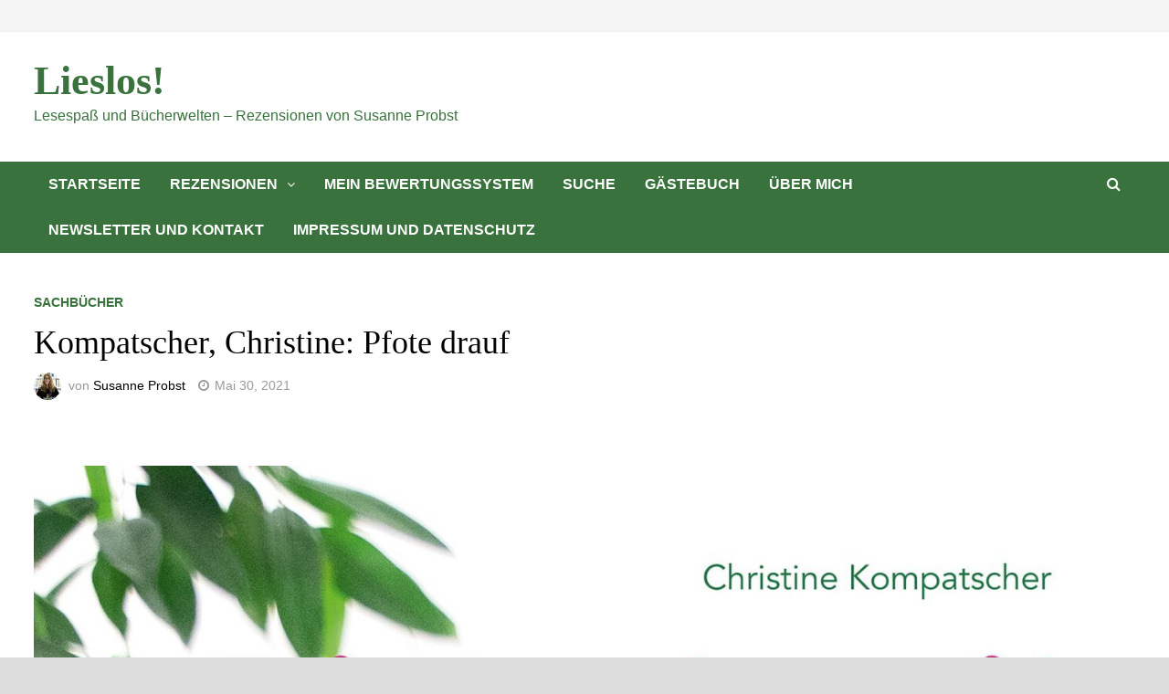

--- FILE ---
content_type: text/html; charset=UTF-8
request_url: https://lieslos.blog/sachbuecher/kompatscher-christine-pfote-drauf/
body_size: 49478
content:
<!doctype html>
<html lang="de">
<head>
<meta name="google-site-verification" content="QXQ4CnkeWWgfpBsa6SSSDuFw7IbFAvcOjYLG7rQYSmk" />
	<meta charset="UTF-8">
	<meta name="viewport" content="width=device-width, initial-scale=1">
	<link rel="profile" href="https://gmpg.org/xfn/11">

	<title>Kompatscher, Christine: Pfote drauf &#8211; Lieslos!</title>
<link rel='dns-prefetch' href='//s.w.org' />
<link rel="alternate" type="application/rss+xml" title="Lieslos! &raquo; Feed" href="https://lieslos.blog/feed/" />
<link rel="alternate" type="application/rss+xml" title="Lieslos! &raquo; Kommentar-Feed" href="https://lieslos.blog/comments/feed/" />
<link rel="alternate" type="application/rss+xml" title="Lieslos! &raquo; Kompatscher, Christine: Pfote drauf-Kommentar-Feed" href="https://lieslos.blog/sachbuecher/kompatscher-christine-pfote-drauf/feed/" />
		<script type="text/javascript">
			window._wpemojiSettings = {"baseUrl":"https:\/\/s.w.org\/images\/core\/emoji\/12.0.0-1\/72x72\/","ext":".png","svgUrl":"https:\/\/s.w.org\/images\/core\/emoji\/12.0.0-1\/svg\/","svgExt":".svg","source":{"concatemoji":"https:\/\/lieslos.blog\/wp-includes\/js\/wp-emoji-release.min.js?ver=5.4.18"}};
			/*! This file is auto-generated */
			!function(e,a,t){var n,r,o,i=a.createElement("canvas"),p=i.getContext&&i.getContext("2d");function s(e,t){var a=String.fromCharCode;p.clearRect(0,0,i.width,i.height),p.fillText(a.apply(this,e),0,0);e=i.toDataURL();return p.clearRect(0,0,i.width,i.height),p.fillText(a.apply(this,t),0,0),e===i.toDataURL()}function c(e){var t=a.createElement("script");t.src=e,t.defer=t.type="text/javascript",a.getElementsByTagName("head")[0].appendChild(t)}for(o=Array("flag","emoji"),t.supports={everything:!0,everythingExceptFlag:!0},r=0;r<o.length;r++)t.supports[o[r]]=function(e){if(!p||!p.fillText)return!1;switch(p.textBaseline="top",p.font="600 32px Arial",e){case"flag":return s([127987,65039,8205,9895,65039],[127987,65039,8203,9895,65039])?!1:!s([55356,56826,55356,56819],[55356,56826,8203,55356,56819])&&!s([55356,57332,56128,56423,56128,56418,56128,56421,56128,56430,56128,56423,56128,56447],[55356,57332,8203,56128,56423,8203,56128,56418,8203,56128,56421,8203,56128,56430,8203,56128,56423,8203,56128,56447]);case"emoji":return!s([55357,56424,55356,57342,8205,55358,56605,8205,55357,56424,55356,57340],[55357,56424,55356,57342,8203,55358,56605,8203,55357,56424,55356,57340])}return!1}(o[r]),t.supports.everything=t.supports.everything&&t.supports[o[r]],"flag"!==o[r]&&(t.supports.everythingExceptFlag=t.supports.everythingExceptFlag&&t.supports[o[r]]);t.supports.everythingExceptFlag=t.supports.everythingExceptFlag&&!t.supports.flag,t.DOMReady=!1,t.readyCallback=function(){t.DOMReady=!0},t.supports.everything||(n=function(){t.readyCallback()},a.addEventListener?(a.addEventListener("DOMContentLoaded",n,!1),e.addEventListener("load",n,!1)):(e.attachEvent("onload",n),a.attachEvent("onreadystatechange",function(){"complete"===a.readyState&&t.readyCallback()})),(n=t.source||{}).concatemoji?c(n.concatemoji):n.wpemoji&&n.twemoji&&(c(n.twemoji),c(n.wpemoji)))}(window,document,window._wpemojiSettings);
		</script>
		<style type="text/css">
img.wp-smiley,
img.emoji {
	display: inline !important;
	border: none !important;
	box-shadow: none !important;
	height: 1em !important;
	width: 1em !important;
	margin: 0 .07em !important;
	vertical-align: -0.1em !important;
	background: none !important;
	padding: 0 !important;
}
</style>
	<link rel='stylesheet' id='wp-block-library-css'  href='https://lieslos.blog/wp-includes/css/dist/block-library/style.min.css?ver=5.4.18' type='text/css' media='all' />
<link rel='stylesheet' id='wp-block-library-theme-css'  href='https://lieslos.blog/wp-includes/css/dist/block-library/theme.min.css?ver=5.4.18' type='text/css' media='all' />
<link rel='stylesheet' id='ivory-search-styles-css'  href='https://lieslos.blog/wp-content/plugins/add-search-to-menu/public/css/ivory-search.min.css?ver=4.5.3' type='text/css' media='all' />
<link rel='stylesheet' id='contact-form-7-css'  href='https://lieslos.blog/wp-content/plugins/contact-form-7/includes/css/styles.css?ver=5.2' type='text/css' media='all' />
<link rel='stylesheet' id='dpt-style-css'  href='https://lieslos.blog/wp-content/plugins/display-post-types/frontend/css/style.css?ver=1.6.0' type='text/css' media='all' />
<link rel='stylesheet' id='a3-pvc-style-css'  href='https://lieslos.blog/wp-content/plugins/page-views-count/assets/css/style.min.css?ver=2.4.3' type='text/css' media='all' />
<link rel='stylesheet' id='ultimate-post-list-public-style-css'  href='https://lieslos.blog/wp-content/plugins/ultimate-post-list/public/css/ultimate-post-list-public.css?ver=5.1.2' type='text/css' media='all' />
<link rel='stylesheet' id='font-awesome-css'  href='https://lieslos.blog/wp-content/themes/bam/assets/css/font-awesome.min.css?ver=4.7.0' type='text/css' media='all' />
<link rel='stylesheet' id='bam-style-css'  href='https://lieslos.blog/wp-content/themes/bam/style.css?ver=5.4.18' type='text/css' media='all' />
<link rel='stylesheet' id='newsletter-css'  href='https://lieslos.blog/wp-content/plugins/newsletter/style.css?ver=6.8.5' type='text/css' media='all' />
<link rel='stylesheet' id='a3pvc-css'  href='//lieslos.blog/wp-content/uploads/sass/pvc.min.css?ver=1597445106' type='text/css' media='all' />
<script type='text/javascript' src='https://lieslos.blog/wp-includes/js/jquery/jquery.js?ver=1.12.4-wp'></script>
<script type='text/javascript' src='https://lieslos.blog/wp-includes/js/jquery/jquery-migrate.min.js?ver=1.4.1'></script>
<script type='text/javascript'>
/* <![CDATA[ */
var upl_vars = {"upl_nonce":"4f320167b8","ajaxurl":"https:\/\/lieslos.blog\/wp-admin\/admin-ajax.php"};
/* ]]> */
</script>
<script type='text/javascript' src='https://lieslos.blog/wp-content/plugins/ultimate-post-list/public/js/ultimate-post-list-public.js?ver=5.1.2'></script>
<link rel='https://api.w.org/' href='https://lieslos.blog/wp-json/' />
<link rel="EditURI" type="application/rsd+xml" title="RSD" href="https://lieslos.blog/xmlrpc.php?rsd" />
<link rel="wlwmanifest" type="application/wlwmanifest+xml" href="https://lieslos.blog/wp-includes/wlwmanifest.xml" /> 
<link rel='prev' title='Estève, Julie: Ich, Antoine' href='https://lieslos.blog/romane/esteve-julie-ich-antoine/' />
<link rel='next' title='Buck, Vera: Der Algorithmus der Menschlichkeit' href='https://lieslos.blog/romane/buck-vera-der-algorithmus-der-menschlichkeit/' />
<meta name="generator" content="WordPress 5.4.18" />
<link rel="canonical" href="https://lieslos.blog/sachbuecher/kompatscher-christine-pfote-drauf/" />
<link rel='shortlink' href='https://lieslos.blog/?p=1543' />
<link rel="alternate" type="application/json+oembed" href="https://lieslos.blog/wp-json/oembed/1.0/embed?url=https%3A%2F%2Flieslos.blog%2Fsachbuecher%2Fkompatscher-christine-pfote-drauf%2F" />
<link rel="alternate" type="text/xml+oembed" href="https://lieslos.blog/wp-json/oembed/1.0/embed?url=https%3A%2F%2Flieslos.blog%2Fsachbuecher%2Fkompatscher-christine-pfote-drauf%2F&#038;format=xml" />
		<style type="text/css">
				</style>
		
		<style type="text/css" id="theme-custom-css">
			/* Color CSS */
                
                    blockquote {
                        border-left: 4px solid #39723c;
                    }

                    button,
                    input[type="button"],
                    input[type="reset"],
                    input[type="submit"] {
                        background: #39723c;
                    }

                    .bam-readmore {
                        background: #39723c;
                    }

                    .site-title a, .site-description {
                        color: #39723c;
                    }

                    .site-header.default-style .main-navigation ul li a:hover {
                        color: #39723c;
                    }

                    .site-header.default-style .main-navigation ul ul li a:hover {
                        background: #39723c;
                    }

                    .site-header.default-style .main-navigation .current_page_item > a,
                    .site-header.default-style .main-navigation .current-menu-item > a,
                    .site-header.default-style .main-navigation .current_page_ancestor > a,
                    .site-header.default-style .main-navigation .current-menu-ancestor > a {
                        color: #39723c;
                    }

                    .site-header.horizontal-style .main-navigation ul li a:hover {
                        color: #39723c;
                    }

                    .site-header.horizontal-style .main-navigation ul ul li a:hover {
                        background: #39723c;
                    }

                    .site-header.horizontal-style .main-navigation .current_page_item > a,
                    .site-header.horizontal-style .main-navigation .current-menu-item > a,
                    .site-header.horizontal-style .main-navigation .current_page_ancestor > a,
                    .site-header.horizontal-style .main-navigation .current-menu-ancestor > a {
                        color: #39723c;
                    }

                    .posts-navigation .nav-previous a:hover,
                    .posts-navigation .nav-next a:hover {
                        color: #39723c;
                    }

                    .post-navigation .nav-previous .post-title:hover,
                    .post-navigation .nav-next .post-title:hover {
                        color: #39723c;
                    }

                    .pagination .page-numbers.current {
                        background: #39723c;
                        border: 1px solid #39723c;
                        color: #ffffff;
                    }
                      
                    .pagination a.page-numbers:hover {
                        background: #39723c;
                        border: 1px solid #39723c;
                    }

                    .widget a:hover,
                    .widget ul li a:hover {
                        color: #39723c;
                    }

                    li.bm-tab.ui-state-active a {
                        border-bottom: 1px solid #39723c;
                    }

                    .footer-widget-area .widget a:hover {
                        color: #39723c;
                    }

                    .bms-title a:hover {
                        color: #39723c;
                    }

                    .bam-entry .entry-title a:hover {
                        color: #39723c;
                    }

                    .related-post-meta a:hover,
                    .entry-meta a:hover {
                        color: #39723c;
                    }

                    .related-post-meta .byline a:hover,
                    .entry-meta .byline a:hover {
                        color: #39723c;
                    }

                    .cat-links a {
                        color: #39723c;
                    }

                    .tags-links a:hover {
                        background: #39723c;
                    }

                    .related-post-title a:hover {
                        color: #39723c;
                    }

                    .author-posts-link:hover {
                        color: #39723c;
                    }

                    .comment-author a {
                        color: #39723c;
                    }

                    .comment-metadata a:hover,
                    .comment-metadata a:focus,
                    .pingback .comment-edit-link:hover,
                    .pingback .comment-edit-link:focus {
                        color: #39723c;
                    }

                    .comment-reply-link:hover,
                    .comment-reply-link:focus {
                        background: #39723c;
                    }

                    .comment-notes a:hover,
                    .comment-awaiting-moderation a:hover,
                    .logged-in-as a:hover,
                    .form-allowed-tags a:hover {
                        color: #39723c;
                    }

                    .required {
                        color: #39723c;
                    }

                    .comment-reply-title small a:before {
                        color: #39723c;
                    }

                    .wp-block-quote {
                        border-left: 4px solid #39723c;
                    }

                    .wp-block-quote[style*="text-align:right"], .wp-block-quote[style*="text-align: right"] {
                        border-right: 4px solid #39723c;
                    }

                    .site-info a:hover {
                        color: #39723c;
                    }

                    #bam-tags a, .widget_tag_cloud .tagcloud a {
                        background: #39723c;
                    }

                
                    .site-title a, .site-description,
                    .site-header.horizontal-style .site-description {
                        color: #39723c;
                    }
                
                    .page-content a,
                    .entry-content a {
                        color: #8c0138;
                    }
                
                    .page-content a:hover,
                    .entry-content a:hover {
                        color: #39723c;
                    }
                
                    button,
                    input[type="button"],
                    input[type="reset"],
                    input[type="submit"],
                    .bam-readmore {
                        background: #8c0138;
                    }
                
                    button:hover,
                    input[type="button"]:hover,
                    input[type="reset"]:hover,
                    input[type="submit"]:hover,
                    .bam-readmore:hover {
                        background: #39723c;
                    }
                
                    body.boxed-layout.custom-background,
                    body.boxed-layout {
                        background-color: #dddddd;
                    }
                
                    body.boxed-layout.custom-background.separate-containers,
                    body.boxed-layout.separate-containers {
                        background-color: #dddddd;
                    }
                
                    body.wide-layout.custom-background.separate-containers,
                    body.wide-layout.separate-containers {
                        background-color: #eeeeee;
                    }
                
                    .related-post-meta .byline a:hover, 
                    .entry-meta .byline a:hover,
                    .related-post-meta a:hover, 
                    .entry-meta a:hover {
                        color: #8c0138;
                    }
                /* Header CSS */
                        .site-header.default-style .main-navigation { background: #39723c; }
                    
                        .site-header.default-style .main-navigation ul li a:hover { color: #000000; }
                        .site-header.default-style .main-navigation .current_page_item > a, .site-header.default-style .main-navigation .current-menu-item > a, .site-header.default-style .main-navigation .current_page_ancestor > a, .site-header.default-style .main-navigation .current-menu-ancestor > a { color: #000000; }
                    
                        .site-header.default-style .main-navigation ul li a:hover { background-color: #ffffff; }
                        .site-header.default-style .main-navigation .current_page_item > a, .site-header.default-style .main-navigation .current-menu-item > a, .site-header.default-style .main-navigation .current_page_ancestor > a, .site-header.default-style .main-navigation .current-menu-ancestor > a { background-color: #ffffff; }
                    
                        .site-header.default-style .main-navigation ul ul {
                            background-color: #ffffff;
                        }
                    
                        .site-header.default-style .main-navigation ul ul li a {
                            color: #3d3d3d;
                        }
                    
                        .site-header.default-style .main-navigation ul ul li a:hover {
                            background-color: #8c0138;
                        }
                    /* Top Bar CSS */
                    .bam-topbar a:hover {
                        color: #39723c;
                    }
                /* Footer CSS */
                    .footer-widget-area {
                        background: #8c0138;
                    }
                
                    .footer-widget-area .widget a:hover {
                        color: #39723c;
                    }
                
                    .site-info {
                        background: #8c0138;
                    }
                
                    .site-info a:hover {
                        color: #39723c;
                    }		</style>

		</head>

<body class="post-template-default single single-post postid-1543 single-format-standard bam dpt no-sidebar boxed-layout right-sidebar one-container">



<div id="page" class="site">
	<a class="skip-link screen-reader-text" href="#content">Zurück zum Inhalt</a>

	
<div id="topbar" class="bam-topbar clearfix">

    <div class="container">

        
        
        
    </div>

</div>
	


<header id="masthead" class="site-header default-style">

    
    

<div id="site-header-inner" class="clearfix container left-logo">

    <div class="site-branding">
    <div class="site-branding-inner">

        
        <div class="site-branding-text">
                            <p class="site-title"><a href="https://lieslos.blog/" rel="home">Lieslos!</a></p>
                                <p class="site-description">Lesespaß und Bücherwelten &#8211; Rezensionen von Susanne Probst</p>
                    </div><!-- .site-branding-text -->

    </div><!-- .site-branding-inner -->
</div><!-- .site-branding -->
        
</div><!-- #site-header-inner -->



<nav id="site-navigation" class="main-navigation">

    <div id="site-navigation-inner" class="container align-left show-search">
        
        <div class="menu-reiter-container"><ul id="primary-menu" class="menu"><li id="menu-item-197" class="menu-item menu-item-type-post_type menu-item-object-page menu-item-home menu-item-197"><a href="https://lieslos.blog/">Startseite</a></li>
<li id="menu-item-57" class="menu-item menu-item-type-post_type menu-item-object-page menu-item-has-children menu-item-57"><a href="https://lieslos.blog/rezensionen/">Rezensionen</a>
<ul class="sub-menu">
	<li id="menu-item-251" class="menu-item menu-item-type-post_type menu-item-object-page menu-item-251"><a href="https://lieslos.blog/rezensionen/aktuell/">Aktuelle Rezensionen</a></li>
	<li id="menu-item-191" class="menu-item menu-item-type-post_type menu-item-object-page menu-item-191"><a href="https://lieslos.blog/autoren-a-z/">Autor(in) A-Z</a></li>
	<li id="menu-item-70" class="menu-item menu-item-type-post_type menu-item-object-page menu-item-has-children menu-item-70"><a href="https://lieslos.blog/genre/">Genre</a>
	<ul class="sub-menu">
		<li id="menu-item-175" class="menu-item menu-item-type-taxonomy menu-item-object-category menu-item-175"><a href="https://lieslos.blog/category/romane/">Romane</a></li>
		<li id="menu-item-171" class="menu-item menu-item-type-taxonomy menu-item-object-category menu-item-171"><a href="https://lieslos.blog/category/erzaehlungen/">Erzählungen</a></li>
		<li id="menu-item-172" class="menu-item menu-item-type-taxonomy menu-item-object-category menu-item-172"><a href="https://lieslos.blog/category/klassiker/">Klassiker</a></li>
		<li id="menu-item-173" class="menu-item menu-item-type-taxonomy menu-item-object-category menu-item-173"><a href="https://lieslos.blog/category/krimis-thriller/">Kriminalromane/Krimis/Thriller</a></li>
		<li id="menu-item-1037" class="menu-item menu-item-type-taxonomy menu-item-object-category menu-item-1037"><a href="https://lieslos.blog/category/historische-romane/">Historische Romane</a></li>
		<li id="menu-item-170" class="menu-item menu-item-type-taxonomy menu-item-object-category menu-item-170"><a href="https://lieslos.blog/category/autobiografien-biografien/">Autobiografien/Biografien</a></li>
		<li id="menu-item-303" class="menu-item menu-item-type-taxonomy menu-item-object-category menu-item-303"><a href="https://lieslos.blog/category/wahre-geschichten/">Geschichten mit wahrem Kern</a></li>
		<li id="menu-item-544" class="menu-item menu-item-type-taxonomy menu-item-object-category menu-item-544"><a href="https://lieslos.blog/category/dystopie-fantasy/">Dystopie/Fantasy</a></li>
		<li id="menu-item-1453" class="menu-item menu-item-type-taxonomy menu-item-object-category menu-item-1453"><a href="https://lieslos.blog/category/essen-trinken/">Essen/Trinken</a></li>
		<li id="menu-item-1415" class="menu-item menu-item-type-taxonomy menu-item-object-category current-post-ancestor current-menu-parent current-post-parent menu-item-1415"><a href="https://lieslos.blog/category/sachbuecher/">Sachbücher</a></li>
	</ul>
</li>
	<li id="menu-item-174" class="menu-item menu-item-type-taxonomy menu-item-object-category menu-item-has-children menu-item-174"><a href="https://lieslos.blog/category/meine-favoriten/">Meine Favoriten</a>
	<ul class="sub-menu">
		<li id="menu-item-448" class="menu-item menu-item-type-taxonomy menu-item-object-category menu-item-448"><a href="https://lieslos.blog/category/meine-favoriten/2018-19/">Favoriten 2018/19</a></li>
		<li id="menu-item-449" class="menu-item menu-item-type-taxonomy menu-item-object-category menu-item-449"><a href="https://lieslos.blog/category/meine-favoriten/2020/">Favoriten 2020</a></li>
		<li id="menu-item-1241" class="menu-item menu-item-type-taxonomy menu-item-object-category menu-item-1241"><a href="https://lieslos.blog/category/favoriten-2021/">Favoriten 2021</a></li>
		<li id="menu-item-1652" class="menu-item menu-item-type-taxonomy menu-item-object-category menu-item-1652"><a href="https://lieslos.blog/category/meine-favoriten/favoriten-2022/">Favoriten 2022</a></li>
		<li id="menu-item-1745" class="menu-item menu-item-type-taxonomy menu-item-object-category menu-item-1745"><a href="https://lieslos.blog/category/meine-favoriten/favoriten-2023/">Favoriten 2023</a></li>
		<li id="menu-item-1802" class="menu-item menu-item-type-taxonomy menu-item-object-category menu-item-1802"><a href="https://lieslos.blog/category/meine-favoriten/favoriten-2024/">Favoriten 2024</a></li>
	</ul>
</li>
	<li id="menu-item-248" class="menu-item menu-item-type-post_type menu-item-object-page menu-item-248"><a href="https://lieslos.blog/alle-rezensionen/">Alle Rezensionen</a></li>
</ul>
</li>
<li id="menu-item-1079" class="menu-item menu-item-type-post_type menu-item-object-page menu-item-1079"><a href="https://lieslos.blog/mein-bewertungssystem/">Mein Bewertungssystem</a></li>
<li id="menu-item-220" class="menu-item menu-item-type-post_type menu-item-object-page menu-item-220"><a href="https://lieslos.blog/suche/">Suche</a></li>
<li id="menu-item-1137" class="menu-item menu-item-type-post_type menu-item-object-page menu-item-1137"><a href="https://lieslos.blog/gaestebuch/">Gästebuch</a></li>
<li id="menu-item-56" class="menu-item menu-item-type-post_type menu-item-object-page menu-item-56"><a href="https://lieslos.blog/ueber-mich/">Über mich</a></li>
<li id="menu-item-55" class="menu-item menu-item-type-post_type menu-item-object-page menu-item-55"><a href="https://lieslos.blog/kontakt/">Newsletter und Kontakt</a></li>
<li id="menu-item-54" class="menu-item menu-item-type-post_type menu-item-object-page menu-item-54"><a href="https://lieslos.blog/impressum/">Impressum und Datenschutz</a></li>
</ul></div><div class="bam-search-button-icon">
    <i class="fa fa-search" aria-hidden="true"></i>
</div>
<div class="bam-search-box-container">
    <div class="bam-search-box">
        <form role="search" method="get" class="search-form" action="https://lieslos.blog/">
				<label>
					<span class="screen-reader-text">Suche nach:</span>
					<input type="search" class="search-field" placeholder="Suchen …" value="" name="s" />
				</label>
				<input type="submit" class="search-submit" value="Suchen" />
			</form>    </div><!-- th-search-box -->
</div><!-- .th-search-box-container -->

        <button class="menu-toggle" aria-controls="primary-menu" aria-expanded="false"><i class="fa fa-bars"></i>Menü</button>
        
    </div><!-- .container -->
    
</nav><!-- #site-navigation -->
<div class="mobile-dropdown">
    <nav class="mobile-navigation">
        <div class="menu-reiter-container"><ul id="primary-menu" class="menu"><li class="menu-item menu-item-type-post_type menu-item-object-page menu-item-home menu-item-197"><a href="https://lieslos.blog/">Startseite</a></li>
<li class="menu-item menu-item-type-post_type menu-item-object-page menu-item-has-children menu-item-57"><a href="https://lieslos.blog/rezensionen/">Rezensionen</a>
<ul class="sub-menu">
	<li class="menu-item menu-item-type-post_type menu-item-object-page menu-item-251"><a href="https://lieslos.blog/rezensionen/aktuell/">Aktuelle Rezensionen</a></li>
	<li class="menu-item menu-item-type-post_type menu-item-object-page menu-item-191"><a href="https://lieslos.blog/autoren-a-z/">Autor(in) A-Z</a></li>
	<li class="menu-item menu-item-type-post_type menu-item-object-page menu-item-has-children menu-item-70"><a href="https://lieslos.blog/genre/">Genre</a>
	<ul class="sub-menu">
		<li class="menu-item menu-item-type-taxonomy menu-item-object-category menu-item-175"><a href="https://lieslos.blog/category/romane/">Romane</a></li>
		<li class="menu-item menu-item-type-taxonomy menu-item-object-category menu-item-171"><a href="https://lieslos.blog/category/erzaehlungen/">Erzählungen</a></li>
		<li class="menu-item menu-item-type-taxonomy menu-item-object-category menu-item-172"><a href="https://lieslos.blog/category/klassiker/">Klassiker</a></li>
		<li class="menu-item menu-item-type-taxonomy menu-item-object-category menu-item-173"><a href="https://lieslos.blog/category/krimis-thriller/">Kriminalromane/Krimis/Thriller</a></li>
		<li class="menu-item menu-item-type-taxonomy menu-item-object-category menu-item-1037"><a href="https://lieslos.blog/category/historische-romane/">Historische Romane</a></li>
		<li class="menu-item menu-item-type-taxonomy menu-item-object-category menu-item-170"><a href="https://lieslos.blog/category/autobiografien-biografien/">Autobiografien/Biografien</a></li>
		<li class="menu-item menu-item-type-taxonomy menu-item-object-category menu-item-303"><a href="https://lieslos.blog/category/wahre-geschichten/">Geschichten mit wahrem Kern</a></li>
		<li class="menu-item menu-item-type-taxonomy menu-item-object-category menu-item-544"><a href="https://lieslos.blog/category/dystopie-fantasy/">Dystopie/Fantasy</a></li>
		<li class="menu-item menu-item-type-taxonomy menu-item-object-category menu-item-1453"><a href="https://lieslos.blog/category/essen-trinken/">Essen/Trinken</a></li>
		<li class="menu-item menu-item-type-taxonomy menu-item-object-category current-post-ancestor current-menu-parent current-post-parent menu-item-1415"><a href="https://lieslos.blog/category/sachbuecher/">Sachbücher</a></li>
	</ul>
</li>
	<li class="menu-item menu-item-type-taxonomy menu-item-object-category menu-item-has-children menu-item-174"><a href="https://lieslos.blog/category/meine-favoriten/">Meine Favoriten</a>
	<ul class="sub-menu">
		<li class="menu-item menu-item-type-taxonomy menu-item-object-category menu-item-448"><a href="https://lieslos.blog/category/meine-favoriten/2018-19/">Favoriten 2018/19</a></li>
		<li class="menu-item menu-item-type-taxonomy menu-item-object-category menu-item-449"><a href="https://lieslos.blog/category/meine-favoriten/2020/">Favoriten 2020</a></li>
		<li class="menu-item menu-item-type-taxonomy menu-item-object-category menu-item-1241"><a href="https://lieslos.blog/category/favoriten-2021/">Favoriten 2021</a></li>
		<li class="menu-item menu-item-type-taxonomy menu-item-object-category menu-item-1652"><a href="https://lieslos.blog/category/meine-favoriten/favoriten-2022/">Favoriten 2022</a></li>
		<li class="menu-item menu-item-type-taxonomy menu-item-object-category menu-item-1745"><a href="https://lieslos.blog/category/meine-favoriten/favoriten-2023/">Favoriten 2023</a></li>
		<li class="menu-item menu-item-type-taxonomy menu-item-object-category menu-item-1802"><a href="https://lieslos.blog/category/meine-favoriten/favoriten-2024/">Favoriten 2024</a></li>
	</ul>
</li>
	<li class="menu-item menu-item-type-post_type menu-item-object-page menu-item-248"><a href="https://lieslos.blog/alle-rezensionen/">Alle Rezensionen</a></li>
</ul>
</li>
<li class="menu-item menu-item-type-post_type menu-item-object-page menu-item-1079"><a href="https://lieslos.blog/mein-bewertungssystem/">Mein Bewertungssystem</a></li>
<li class="menu-item menu-item-type-post_type menu-item-object-page menu-item-220"><a href="https://lieslos.blog/suche/">Suche</a></li>
<li class="menu-item menu-item-type-post_type menu-item-object-page menu-item-1137"><a href="https://lieslos.blog/gaestebuch/">Gästebuch</a></li>
<li class="menu-item menu-item-type-post_type menu-item-object-page menu-item-56"><a href="https://lieslos.blog/ueber-mich/">Über mich</a></li>
<li class="menu-item menu-item-type-post_type menu-item-object-page menu-item-55"><a href="https://lieslos.blog/kontakt/">Newsletter und Kontakt</a></li>
<li class="menu-item menu-item-type-post_type menu-item-object-page menu-item-54"><a href="https://lieslos.blog/impressum/">Impressum und Datenschutz</a></li>
</ul></div>    </nav>
</div>

    
         
</header><!-- #masthead -->


	
	<div id="content" class="site-content">
		<div class="container">

	
	<div id="primary" class="content-area">

		
		<main id="main" class="site-main">

			
			
<article id="post-1543" class="bam-single-post post-1543 post type-post status-publish format-standard hentry category-sachbuecher">
	
	
	<div class="category-list">
		<span class="cat-links"><a href="https://lieslos.blog/category/sachbuecher/" rel="category tag">Sachbücher</a></span>	</div><!-- .category-list -->

	<header class="entry-header">
		<h1 class="entry-title">Kompatscher, Christine: Pfote drauf</h1>			<div class="entry-meta">
				<span class="byline"> <img class="author-photo" alt="Susanne Probst" src="https://secure.gravatar.com/avatar/d1c8166468a2bdf7742d2225e3e41346?s=96&#038;d=mm&#038;r=g" />von <span class="author vcard"><a class="url fn n" href="https://lieslos.blog/author/admin/">Susanne Probst</a></span></span><span class="posted-on"><i class="fa fa-clock-o"></i><a href="https://lieslos.blog/sachbuecher/kompatscher-christine-pfote-drauf/" rel="bookmark"><time class="entry-date published" datetime="2021-05-30T20:39:07+00:00">Mai 30, 2021</time><time class="updated" datetime="2021-05-31T07:27:20+00:00">Mai 31, 2021</time></a></span>			</div><!-- .entry-meta -->
			</header><!-- .entry-header -->

	
	
	<div class="entry-content">
		
<figure class="wp-block-image size-large"><img src="https://lieslos.blog/wp-content/uploads/2021/05/coverfoto-pfote-drauf.jpg" alt="" class="wp-image-1548" srcset="https://lieslos.blog/wp-content/uploads/2021/05/coverfoto-pfote-drauf.jpg 1629w, https://lieslos.blog/wp-content/uploads/2021/05/coverfoto-pfote-drauf-207x300.jpg 207w, https://lieslos.blog/wp-content/uploads/2021/05/coverfoto-pfote-drauf-706x1024.jpg 706w, https://lieslos.blog/wp-content/uploads/2021/05/coverfoto-pfote-drauf-768x1114.jpg 768w, https://lieslos.blog/wp-content/uploads/2021/05/coverfoto-pfote-drauf-1059x1536.jpg 1059w, https://lieslos.blog/wp-content/uploads/2021/05/coverfoto-pfote-drauf-1412x2048.jpg 1412w" sizes="(max-width: 1629px) 100vw, 1629px" /></figure>



<p>Es geht in „Pfote drauf“ um modernes positives Hundetraining.</p>



<p>Die Italienerin Christine Kompatscher ist Hundetrainerin und vermittelt alltagstauglich und mit vielen Beispielen die wissenschaftliche Basis sowie die praktische Umsetzung dieser Form des Hundetrainings.</p>



<p>Auf sehr anschauliche und äußerst verständliche Weise erklärt Christine Kompatscher im ersten Kapitel die Grundlagen des Lernens und die Theorie, die hinter bestimmten Methoden oder Verhaltensweisen steckt.</p>



<p>Manch‘ einer hätte sich gefreut, wenn er z. B. die klassische oder operante Konditionierung im Biologieunterricht so nachvollziehbar, einfach und unterhaltsam erklärt bekommen hätte.</p>



<p>Das Kapitel über die Welpenzeit hat mich besonders gefesselt, weil dadurch nicht nur meine Vorfreude auf meinen Welpen wuchs, sondern weil die Hundetrainerin Basics wie Stubenreinheit anspricht und auch auf die schwierigen Momente (z. B. die „wilden fünf Minuten“, Zerbeißanfälle und diverse Malheure in der Wohnung) dieser Phase eingeht und Erklärungen sowie Möglichkeiten des Umgangs damit anbietet.</p>



<p>Auch die Themen „Leinenführigkeit“, „Autofahren mit dem Hund“ und „Rückruftraining“ habe ich mit großem Interesse gelesen, weil ich mir natürlich wünsche, dass mein Hund mich mal an lockerer Leine durchs Leben begleiten und gern mit mir auf Reisen gehen wird und zu mir zurückeilt, wenn ich ihn rufe.</p>



<p>Dass die Box bzw. der Kennel sinnvoll und keine Tierquälerei ist und sich das Boxentraining deshalb unbedingt lohnt, ist mir nun klar. Der Hund hat hier einen Rückzugsort, an dem er zur Ruhe kommt und der Halter hat die Gewissheit, dass sein Vierbeiner sicher untergebracht ist, wenn er mal weg muss und dass die Wohnung nach seiner Rückkehr genauso aussieht, wie vor seinem Weggang.</p>



<p>Was das Kapitel „Ressourcen und Ressourcenverteidigung“ anbelangt, wurde ich überrascht. Ich dachte zunächst, dass es hier um etwas geht, das nicht so wichtig oder interessant ist. Aber weit gefehlt, denn Loslassen und Hergeben sind nicht ganz unwichtige Fähigkeiten, die jeder Hund beherrschen sollte.</p>



<p>„Jagdersatztraining“ ist eine interessante Sache und scheint auch ziemlich wichtig zu sein, da es aber davor bzw. daneben noch so viel anderes zu lernen gilt, habe ich diesen Abschnitt erstmal nur überflogen.</p>



<p>Deutlich aufmerksamer und interessierter beschäftigte ich mich damit, wie man bereits seinem Welpen beibringen kann, niemanden anzuspringen. Wie man das anstellt, erklärt Christine Kompatscher gewohnt einleuchtend und nachvollziehbar.</p>



<p>Da ich unnötiges Kläffen und Bellen genauso wie Betteln und das eben erwähnte Anspringen als absolutes „no go“ erachte, las ich den Abschnitt „Unerwünschtes Verhalten“ mit großem Interesse&#8230; und wie immer waren die Erklärungen plausibel und zog ich so einiges an Tipps und Tricks heraus.</p>



<p>Gerade im Abschnitt „Impulskontrolle“ betont Christine Kompatscher noch einmal, wie wichtig Gelassenheit, Kompromissbereitschaft, Prioritätensetzung und Humor in der Hundeerziehung sind. Mit gefallen ihre freundliche und wohlwollende Art, ihr Bemühen, Hundeverhalten nachzuvollziehen und ihre Fähigkeit, auch mal fünf gerade sein zu lassen.</p>



<p>Das Kapitel „Schnüffelspiele“ macht große Lust darauf, mal die Nase seines Vierbeiners in den Mittelpunkt zu stellen. Es ist beachtlich, welche Fähigkeiten Hunde haben und welche Leistung sie z. B. als Rettungshunde beim Mantrailing erbringen. Es wäre jammerschade, diese Ressourcen nicht zu fördern, in dem man z. B. „Finde den Futterdummy“ spielt.</p>



<p>Last but not least betont sie im Kapitel „Die eigene Haltung“, dass Selbstvertrauen, Gelassenheit, Fehlertoleranz, Selbstbeobachtung, Veränderungsbereitschaft, Kompromissfähigkeit, Optimismus, Freude und Humor von unschätzbarem Vorteil für das Zusammenleben mit einem Hund sind.</p>



<p>Christine Kompatscher erklärt alles so präzise und nachvollziehbar, dass nicht nur meine Motivation, sondern auch meine Zuversicht wuchs: Das kann man alles mit Geduld, Humor und Wissen hinbekommen!</p>



<p>Sie legt extrem viel Wert auf Belohnung und Ablenkung. Es ist eine sehr freundliche, liebevolle und wohlwollende Art, mit den Vierbeinern umzugehen. Klare Verbote und Strenge spielen bei ihr eine eher untergeordnete Rolle.</p>



<p>Das Ganze gefällt mir gut und kommt mir auch entgegen, aber ich als Laie fragte mich trotzdem zwischendurch, ob es tatsächlich immer so reibungslos und harmonisch ablaufen kann.</p>



<p>Bereichert wird das Buch mit wunderschönen Fotos, übersichtlichen Tabellen und farblich hervorgehobenen Kästchen mit Tipps oder wichtigen Informationen. Ganz besonders wichtige Details  platziert die Autorin in einer Glühbirne.</p>



<p>Eine dezente farbliche Markierung der einzelnen Kapitel macht das Buch noch übersichtlicher, als es ohnehin schon ist und die Checklisten am Ende der Kapitel sind hilfreich, um das Gelesene nochmal kurz zu resümieren.</p>



<p>Highlights am Anfang jedes neuen Kapitels sind die amüsanten und zum Teil äußerst witzigen Alltagsbeispiele und Anekdoten von ihren beiden Hunden Balou und Smilla.</p>



<p>Wir lesen vom Keksklauenden oder Erdbeerpflückenden Balou und von Smilla, die schon mal gerne ein Vollbad nimmt 🙂</p>



<p>Es sind allesamt sehr unterhaltsame Geschichten und ich musste mehrmals schmunzeln oder meinem Mann lachend eine Passage vorlesen.</p>



<p>„Pfote drauf“ enthält eine gute Mischung aus lockerer Unterhaltung, anschaulicher Praxis und ernster Theorie. Die Autorin hat den Ton getroffen und gibt wertvolle Hinweise und überzeugende Tipps.</p>



<p>Ich empfehle dieses kurzweilige und informative Werk, in dem sich alltagsnahe Praxis, verständlich aufbereitete Theorie und konkrete Trainingsanleitungen abwechseln, sehr gerne weiter.</p>



<p>Die Anleitungen lesen sich nachvollziehbar und umsetzbar. Ob alles auch wirklich so klappt, werde ich erst nächstes Jahr herausfinden.</p>



<p>Jeder künftige oder bereits stolze Welpen- oder Junghundbesitzer, der motiviert ist, einen gut erzogenen Hund zu haben und Interesse an Blicken hinter die Kulisse hat, wird seinen Freude an diesem umfangreichen, detaillierten und alltagstauglichen Werk haben, das letztlich eine Art Lehrbuch und Nachschlagewerk für die Hundeerziehung ist.</p>



<p>5/5⭐️</p>
	</div><!-- .entry-content -->

	
	<footer class="entry-footer">
			</footer><!-- .entry-footer -->
</article><!-- #post-1543 -->
	<nav class="navigation post-navigation" role="navigation" aria-label="Beiträge">
		<h2 class="screen-reader-text">Beitragsnavigation</h2>
		<div class="nav-links"><div class="nav-previous"><a href="https://lieslos.blog/romane/esteve-julie-ich-antoine/" rel="prev"><span class="meta-nav" aria-hidden="true">Vorheriger Beitrag</span> <span class="screen-reader-text">Vorheriger Beitrag:</span> <br/><span class="post-title">Estève, Julie: Ich, Antoine</span></a></div><div class="nav-next"><a href="https://lieslos.blog/romane/buck-vera-der-algorithmus-der-menschlichkeit/" rel="next"><span class="meta-nav" aria-hidden="true">Nächster Beitrag</span> <span class="screen-reader-text">Nächster Beitrag:</span> <br/><span class="post-title">Buck, Vera: Der Algorithmus der Menschlichkeit</span></a></div></div>
	</nav><div class="bam-authorbox clearfix">

    <div class="bam-author-img">
        <img alt='' src='https://secure.gravatar.com/avatar/d1c8166468a2bdf7742d2225e3e41346?s=100&#038;d=mm&#038;r=g' srcset='https://secure.gravatar.com/avatar/d1c8166468a2bdf7742d2225e3e41346?s=200&#038;d=mm&#038;r=g 2x' class='avatar avatar-100 photo' height='100' width='100' />    </div>

    <div class="bam-author-content">
        <h4 class="author-name">Susanne Probst</h4>
        <p class="author-description"></p>
        <a class="author-posts-link" href="https://lieslos.blog/author/admin/" title="Susanne Probst">
            Alle Beiträge ansehen von Susanne Probst &rarr;        </a>
    </div>

</div>


<div class="bam-related-posts clearfix">

    <h3 class="related-section-title">Das könntest du auch mögen</h3>

    <div class="related-posts-wrap">
                    <div class="related-post">
                <div class="related-post-thumbnail">
                    <a href="https://lieslos.blog/sachbuecher/raetke-jana-und-perfahl-barbara-abenteuer-welpe/">
                                            </a>
                </div><!-- .related-post-thumbnail -->
                <h3 class="related-post-title">
                    <a href="https://lieslos.blog/sachbuecher/raetke-jana-und-perfahl-barbara-abenteuer-welpe/" rel="bookmark" title="Rätke, Jana und Perfahl, Barbara: Abenteuer Welpe">
                        Rätke, Jana und Perfahl, Barbara: Abenteuer Welpe                    </a>
                </h3><!-- .related-post-title -->
                <div class="related-post-meta"><span class="posted-on"><i class="fa fa-clock-o"></i><a href="https://lieslos.blog/sachbuecher/raetke-jana-und-perfahl-barbara-abenteuer-welpe/" rel="bookmark"><time class="entry-date published" datetime="2021-07-10T06:55:44+00:00">Juli 10, 2021</time><time class="updated" datetime="2021-07-12T09:39:52+00:00">Juli 12, 2021</time></a></span></div>
            </div><!-- .related-post -->
                    <div class="related-post">
                <div class="related-post-thumbnail">
                    <a href="https://lieslos.blog/sachbuecher/ruetter-martin-welpentraining-mit-martin-ruetter/">
                                            </a>
                </div><!-- .related-post-thumbnail -->
                <h3 class="related-post-title">
                    <a href="https://lieslos.blog/sachbuecher/ruetter-martin-welpentraining-mit-martin-ruetter/" rel="bookmark" title="Rütter, Martin: Welpentraining mit Martin Rütter">
                        Rütter, Martin: Welpentraining mit Martin Rütter                    </a>
                </h3><!-- .related-post-title -->
                <div class="related-post-meta"><span class="posted-on"><i class="fa fa-clock-o"></i><a href="https://lieslos.blog/sachbuecher/ruetter-martin-welpentraining-mit-martin-ruetter/" rel="bookmark"><time class="entry-date published" datetime="2021-06-23T06:56:24+00:00">Juni 23, 2021</time><time class="updated" datetime="2021-06-23T06:56:26+00:00">Juni 23, 2021</time></a></span></div>
            </div><!-- .related-post -->
                    <div class="related-post">
                <div class="related-post-thumbnail">
                    <a href="https://lieslos.blog/sachbuecher/kaiser-claudia-labradorerziehung/">
                                            </a>
                </div><!-- .related-post-thumbnail -->
                <h3 class="related-post-title">
                    <a href="https://lieslos.blog/sachbuecher/kaiser-claudia-labradorerziehung/" rel="bookmark" title="Kaiser, Claudia: Labradorerziehung">
                        Kaiser, Claudia: Labradorerziehung                    </a>
                </h3><!-- .related-post-title -->
                <div class="related-post-meta"><span class="posted-on"><i class="fa fa-clock-o"></i><a href="https://lieslos.blog/sachbuecher/kaiser-claudia-labradorerziehung/" rel="bookmark"><time class="entry-date published" datetime="2021-05-08T22:14:04+00:00">Mai 8, 2021</time><time class="updated" datetime="2021-05-08T22:14:07+00:00">Mai 8, 2021</time></a></span></div>
            </div><!-- .related-post -->
            </div><!-- .related-post-wrap-->

</div><!-- .related-posts -->


<div id="comments" class="comments-area">

		<div id="respond" class="comment-respond">
		<h3 id="reply-title" class="comment-reply-title">Schreibe einen Kommentar <small><a rel="nofollow" id="cancel-comment-reply-link" href="/sachbuecher/kompatscher-christine-pfote-drauf/#respond" style="display:none;">Antwort abbrechen</a></small></h3><form action="https://lieslos.blog/wp-comments-post.php" method="post" id="commentform" class="comment-form" novalidate><p class="comment-notes"><span id="email-notes">Deine E-Mail-Adresse wird nicht veröffentlicht.</span></p><p class="comment-form-comment"><label for="comment">Kommentar</label> <textarea id="comment" name="comment" cols="45" rows="8" maxlength="65525" required="required"></textarea></p><p class="comment-form-author"><label for="author">Name</label> <input id="author" name="author" type="text" value="" size="30" maxlength="245" /></p>
<p class="comment-form-email"><label for="email">E-Mail-Adresse</label> <input id="email" name="email" type="email" value="" size="30" maxlength="100" aria-describedby="email-notes" /></p>
<p class="comment-form-url"><label for="url">Website</label> <input id="url" name="url" type="url" value="" size="30" maxlength="200" /></p>
<p class="comment-form-cookies-consent"><input id="wp-comment-cookies-consent" name="wp-comment-cookies-consent" type="checkbox" value="yes" /> <label for="wp-comment-cookies-consent">Meinen Namen, meine E-Mail-Adresse und meine Website in diesem Browser für die nächste Kommentierung speichern.</label></p>
<p class="form-submit"><input name="submit" type="submit" id="submit" class="submit" value="Kommentar abschicken" /> <input type='hidden' name='comment_post_ID' value='1543' id='comment_post_ID' />
<input type='hidden' name='comment_parent' id='comment_parent' value='0' />
</p></form>	</div><!-- #respond -->
	
</div><!-- #comments -->

			
		</main><!-- #main -->

		
	</div><!-- #primary -->

	
	</div><!-- .container -->
	</div><!-- #content -->

	
	
	<footer id="colophon" class="site-footer">

		
		
		<div class="footer-widget-area clearfix th-columns-4">
			<div class="container">
				<div class="footer-widget-area-inner">
					<div class="col column-1">
											</div>

											<div class="col column-2">
													</div>
					
											<div class="col column-3">
													</div>
					
											<div class="col column-4">
													</div>
									</div><!-- .footer-widget-area-inner -->
			</div><!-- .container -->
		</div><!-- .footer-widget-area -->

		
				</div><!-- .copyright-container -->
			</div><!-- .container -->
		</div><!-- .site-info -->

		
	</footer><!-- #colophon -->

	
</div><!-- #page -->


<script type='text/javascript'>
/* <![CDATA[ */
var IvorySearchVars = {"is_analytics_enabled":"1"};
/* ]]> */
</script>
<script type='text/javascript' src='https://lieslos.blog/wp-content/plugins/add-search-to-menu/public/js/ivory-search.min.js?ver=4.5.3'></script>
<script type='text/javascript'>
/* <![CDATA[ */
var wpcf7 = {"apiSettings":{"root":"https:\/\/lieslos.blog\/wp-json\/contact-form-7\/v1","namespace":"contact-form-7\/v1"}};
/* ]]> */
</script>
<script type='text/javascript' src='https://lieslos.blog/wp-content/plugins/contact-form-7/includes/js/scripts.js?ver=5.2'></script>
<script type='text/javascript' src='https://lieslos.blog/wp-content/plugins/display-post-types/frontend/js/bricklayer.build.js?ver=1.6.0'></script>
<script type='text/javascript' src='https://lieslos.blog/wp-content/plugins/display-post-types/frontend/js/flickity.pkgd.min.js?ver=1.6.0'></script>
<script type='text/javascript' src='https://lieslos.blog/wp-content/plugins/display-post-types/frontend/js/scripts.build.js?ver=1.6.0'></script>
<script type='text/javascript' src='https://lieslos.blog/wp-content/themes/bam/assets/js/scripts.js?ver=5.4.18'></script>
<script type='text/javascript' src='https://lieslos.blog/wp-content/themes/bam/assets/js/main-navigation.js?ver=5.4.18'></script>
<script type='text/javascript' src='https://lieslos.blog/wp-content/themes/bam/assets/js/skip-link-focus-fix.js?ver=20151215'></script>
<script type='text/javascript' src='https://lieslos.blog/wp-content/themes/bam/assets/js/jquery.fitvids.js?ver=5.4.18'></script>
<script type='text/javascript' src='https://lieslos.blog/wp-includes/js/comment-reply.min.js?ver=5.4.18'></script>
<script type='text/javascript'>
/* <![CDATA[ */
var newsletter = {"messages":{"email_error":"Die E-Mail-Adresse ist nicht korrekt","name_error":"Name ist erforderlich","surname_error":"Nachname ist erforderlich","profile_error":"Ein Pflichtfeld ist nicht ausgef\u00fcllt","privacy_error":"You must accept the privacy policy"},"profile_max":"20"};
/* ]]> */
</script>
<script type='text/javascript' src='https://lieslos.blog/wp-content/plugins/newsletter/subscription/validate.js?ver=6.8.5'></script>
<script type='text/javascript' src='https://lieslos.blog/wp-includes/js/wp-embed.min.js?ver=5.4.18'></script>
</body>
</html>

--- FILE ---
content_type: text/css
request_url: https://lieslos.blog/wp-content/plugins/display-post-types/frontend/css/style.css?ver=1.6.0
body_size: 11753
content:
.dpt-flex-wrap {
	display: flex;

	width: 100%;
	margin: 0 auto;

	flex-wrap: wrap;
}

.dpt-entry {
	width: 100%;
	max-width: 100%;

	flex-basis: 100%;
}

.dpt-wrapper.multi-col.col-nr-1 .dpt-entry {
	width: 100%;
	max-width: 100%;

	flex-basis: 100%;
}

.display-post-types .dpt-wrapper {
	margin-top: -10px !important;
	margin-bottom: -10px;
}

.display-post-types .dpt-wrapper .dpt-entry {
	padding-top: 10px;
	padding-bottom: 10px;
}

.display-post-types .hentry .dpt-wrapper {
	margin-bottom: 10px;
}

.dpt-wrapper {
	font-size: 16px;
	line-height: 1.5;

	clear: both;

	box-sizing: border-box;
}

.dpt-wrapper *,
.dpt-wrapper *:before,
.dpt-wrapper *:after {
	box-sizing: inherit;
	min-width: 0;
}

.dpt-wrapper.r-text {
	text-align: right;
}

.dpt-wrapper.c-text {
	text-align: center;
}

.dpt-featured-content {
	position: relative;

	margin: 0 0 10px;
}

.dpt-featured-content .dpt-permalink {
	position: absolute;
	z-index: 1;
	top: 0;
	right: 0;
	bottom: 0;
	left: 0;

	display: block;
}

.no-thumbnail .dpt-featured-content:after,
.dpt-cropped .dpt-featured-content:after {
	display: block;

	width: 100%;

	content: '';

	background-color: rgba(197, 197, 197, 0.5);
}

.no-thumbnail .dpt-featured-content:after,
.dpt-cropped.land1 .dpt-featured-content:after {
	padding-top: 75%;
}

.dpt-cropped.land2 .dpt-featured-content:after {
	padding-top: 66.66%;
}

.dpt-cropped.port1 .dpt-featured-content:after {
	padding-top: 133.33%;
}

.dpt-cropped.port2 .dpt-featured-content:after {
	padding-top: 150%;
}

.dpt-cropped.wdscrn .dpt-featured-content:after {
	padding-top: 56.25%;
}

.dpt-cropped.squr .dpt-featured-content:after {
	padding-top: 100%;
}

.dpt-cropped .dpt-thumbnail {
	position: absolute;
	top: 0;
	right: 0;
	bottom: 0;
	left: 0;

	display: block;
}

.dpt-cropped .dpt-thumbnail img {
	width: 100%;
	height: 100%;

	-o-object-fit: cover;
	   object-fit: cover;
}

.dpt-cropped.topleftcrop .dpt-thumbnail {
	background-position: top left;
}

.dpt-cropped.topleftcrop .dpt-thumbnail img {
	-o-object-position: top left;
	   object-position: top left;
}

.dpt-cropped.topcentercrop .dpt-thumbnail {
	background-position: top center;
}

.dpt-cropped.topcentercrop .dpt-thumbnail img {
	-o-object-position: top center;
	   object-position: top center;
}

.dpt-cropped.bottomleftcrop .dpt-thumbnail {
	background-position: bottom left;
}

.dpt-cropped.bottomleftcrop .dpt-thumbnail img {
	-o-object-position: bottom left;
	   object-position: bottom left;
}

.dpt-cropped.bottomcentercrop .dpt-thumbnail {
	background-position: bottom center;
}

.dpt-cropped.bottomcentercrop .dpt-thumbnail img {
	-o-object-position: bottom center;
	   object-position: bottom center;
}

.display-post-types .sub-entry h3.dpt-title {
	font-weight: bold !important;
	line-height: 1.5 !important;

	margin: 0 !important;
	padding: 0 !important;
}

.display-post-types .sub-entry h3.dpt-title,
.display-post-types .sub-entry h3.dpt-title a {
	font-size: 15px;
}

.display-post-types .sub-entry a.dpt-title-link {
	color: #222;
}

.display-post-types .sub-entry a.dpt-title-link:hover,
.display-post-types .sub-entry a.dpt-title-link:focus {
	color: #666;
}

.display-post-types .dpt-excerpt {
	margin-top: 5px;
}

.display-post-types .dpt-excerpt p {
	margin: 0 !important;
}

.display-post-types .dpt-excerpt,
.display-post-types .dpt-excerpt p,
.display-post-types .dpt-excerpt a {
	font-size: 15px;
	line-height: 1.765;
}

.display-post-types .dpt-categories,
.display-post-types .dpt-meta {
	font-size: 13px;
	line-height: 1.9843;

	display: block;

	letter-spacing: 2px;
}

.display-post-types .dpt-categories a,
.display-post-types .dpt-meta a {
	color: #666;
}

.display-post-types .dpt-categories a:hover,
.display-post-types .dpt-categories a:focus,
.display-post-types .dpt-meta a:hover,
.display-post-types .dpt-meta a:focus {
	text-decoration: underline;
}

.display-post-types .dpt-thumbnail img {
	display: block;

	max-width: 100%;
	margin: 0 !important;
	padding: 0;

	border-width: 0;
}

.dpt-entry-wrapper {
	position: relative;
}

.dpt-entry-wrapper a,
.dpt-entry-wrapper a:hover,
.dpt-entry-wrapper a:focus {
	text-decoration: none !important;

	border-width: 0 !important;
	background-color: transparent !important;
	background-image: none !important;
	box-shadow: none !important;
}

.dpt-categories {
	margin-top: 5px;
}

.dpt-meta {
	margin-bottom: 5px;
}

.dpt-author,
.dpt-date {
	display: inline-block;
}

.dpt-author + .dpt-date:before {
	display: inline-block;

	margin: 0 5px;

	content: '\00B7';
}

.dpt-grid2 .dpt-featured-content,
.dpt-slider1 .dpt-featured-content {
	margin-bottom: 0;
}

.dpt-grid2 .sub-entry,
.dpt-slider1 .sub-entry {
	position: absolute;
	z-index: 2;
	bottom: 0;
	left: 0;

	width: 100%;
	height: auto;
	padding: 10px;
}

.dpt-grid2 .sub-entry a.dpt-title-link,
.dpt-slider1 .sub-entry a.dpt-title-link {
	color: #fff !important;
}

.dpt-grid2 a.dpt-permalink,
.dpt-grid2 a.dpt-permalink:hover,
.dpt-grid2 a.dpt-permalink:focus,
.dpt-slider1 a.dpt-permalink,
.dpt-slider1 a.dpt-permalink:hover,
.dpt-slider1 a.dpt-permalink:focus {
	background-image: linear-gradient(to top, rgba(0, 0, 0, 0.63) 0%, transparent 75%) !important;
}

.dpt-grid2 a,
.dpt-grid2 .dpt-meta,
.dpt-slider1 a,
.dpt-slider1 .dpt-meta {
	color: #fff !important;
}

.dpt-slider1.flickity-enabled:not(.dpt-cropped) .dpt-entry {
	top: 50%;

	transform: translateY(-50%);
}

.dpt-list2 .dpt-entry {
	border-bottom: 1px dotted #e6e6e6;
}

.dpt-list2 .dpt-entry:last-of-type {
	border-bottom-width: 0;
}

.dpt-list2 .dpt-entry-wrapper {
	display: flex;

	align-items: flex-start;
	align-content: flex-start;
}

.dpt-list2 .dpt-featured-content {
	margin: 0 10px 0 0;

	flex-basis: 65px;
}

.dpt-list2 .sub-entry {
	display: flex;
	flex-direction: column;

	flex: 1;
	justify-content: center;
	align-self: stretch;
}

.dpt-list2 .dpt-categories {
	margin-top: 0;

	letter-spacing: 0;
}

.dpt-list2 .dpt-meta {
	margin-bottom: 0;

	letter-spacing: 0;
}

.display-post-types .dpt-list2 h3.dpt-title {
	line-height: 1.25 !important;
}

.dpt-list2.right-al .dpt-featured-content {
	margin: 0 0 0 10px;

	order: 2;
}

/*! Flickity v2.2.0
https://flickity.metafizzy.co
---------------------------------------------- */
.display-post-types {
	/* draggable */
	/* ---- flickity-button ---- */
	/* ---- previous/next buttons ---- */
	/* right to left */
	/* ---- page dots ---- */
}

.display-post-types .flickity-enabled {
	position: relative;
}

.display-post-types .flickity-enabled:focus {
	outline: none;
}

.display-post-types .flickity-viewport {
	position: relative;

	overflow: hidden;

	height: 100%;
}

.display-post-types .flickity-slider {
	position: absolute;

	width: 100%;
	height: 100%;
}

.display-post-types .flickity-enabled.is-draggable {
	-webkit-user-select: none;
	   -moz-user-select: none;
	    -ms-user-select: none;
	        user-select: none;

	-webkit-tap-highlight-color: transparent;
}

.display-post-types .flickity-enabled.is-draggable .flickity-viewport {
	cursor: move;
	cursor: -webkit-grab;
	cursor:         grab;
}

.display-post-types .flickity-enabled.is-draggable .flickity-viewport.is-pointer-down {
	cursor: -webkit-grabbing;
	cursor:         grabbing;
}

.display-post-types .flickity-button {
	position: absolute;

	display: none;

	padding: 0 !important;

	color: #333 !important;
	border: none;
	background: rgba(255, 255, 255, 0.5) !important;
	box-shadow: 0 2px 4px rgba(0, 0, 0, 0.2) !important;
}

.display-post-types .flickity-button:hover {
	cursor: pointer;

	color: #333 !important;
	background: white !important;
}

.display-post-types .flickity-button:focus {
	color: #333 !important;
	outline: none;
	box-shadow: 0 0 0 5px #19f;
}

.display-post-types .flickity-button:active {
	opacity: 0.6;
}

.display-post-types .flickity-button:disabled {
	cursor: auto;
	/* prevent disabled button from capturing pointer up event. #716 */
	pointer-events: none;

	opacity: 0.3;
}

.display-post-types .flickity-button-icon,
.display-post-types .flickity-button-icon .arrow {
	fill: #333 !important;
}

.display-post-types .flickity-prev-next-button {
	top: 50%;

	width: 40px;
	height: 40px;
	/* vertically center */

	transform: translateY(-50%);

	border-radius: 50%;
}

.display-post-types .flickity-prev-next-button.previous {
	left: 10px;
}

.display-post-types .flickity-prev-next-button.next {
	right: 10px;
}

.display-post-types .flickity-rtl .flickity-prev-next-button.previous {
	right: 10px;
	left: auto;
}

.display-post-types .flickity-rtl .flickity-prev-next-button.next {
	right: auto;
	left: 10px;
}

.display-post-types .flickity-prev-next-button .flickity-button-icon {
	position: absolute;
	top: 50%;
	left: 50%;

	width: 50%;
	height: 50%;

	transform: translate(-50%, -50%);
}

.display-post-types .flickity-page-dots {
	line-height: 1;

	display: block;

	width: 100%;
	margin: 10px 0;
	padding: 0;

	list-style: none;

	text-align: center;
}

.display-post-types .flickity-rtl .flickity-page-dots {
	direction: rtl;
}

.display-post-types .flickity-page-dots .dot {
	display: inline-block;

	width: 10px;
	height: 10px;
	margin: 0 8px;

	cursor: pointer;

	opacity: 0.25;
	border-radius: 50%;
	background: #333;
}

.display-post-types .flickity-page-dots .dot.is-selected {
	opacity: 1;
}

@media only screen and (min-width: 450px) {

	.multi-col.mob-wrap .dpt-entry,
	.multi-col.tab-wrap .dpt-entry {
		width: 50%;
		max-width: 50%;
		flex-basis: 50%;
	}

	.dpt-wrapper.multi-col.col-nr-2.mob-wrap .dpt-entry,
	.dpt-wrapper.multi-col.col-nr-2.tab-wrap .dpt-entry,
	.dpt-wrapper.multi-col.col-nr-2.wide-wrap .dpt-entry {
		width: 50%;
		max-width: 50%;
		flex-basis: 50%;
	}

	.display-post-types .multi-col {
		width: calc( 100% + 20px);
		max-width: calc( 100vw - 20px);
		margin-right: -10px;
		margin-left: -10px;
	}

	.display-post-types .multi-col .dpt-entry {
		padding-right: 10px;
		padding-left: 10px;
	}

	.dpt-list1.mob-wrap .dpt-entry-wrapper,
	.dpt-list1.tab-wrap .dpt-entry-wrapper,
	.dpt-list1.wide-wrap .dpt-entry-wrapper {
		display: flex;
		align-items: flex-start;
		align-content: flex-start;
	}

	.dpt-list1.mob-wrap .dpt-featured-content,
	.dpt-list1.tab-wrap .dpt-featured-content,
	.dpt-list1.wide-wrap .dpt-featured-content {
		margin: 0 20px 0 0;
		flex-basis: 33.33%;
	}

	.dpt-list1.mob-wrap .sub-entry,
	.dpt-list1.tab-wrap .sub-entry,
	.dpt-list1.wide-wrap .sub-entry {
		display: flex;
		flex-direction: column;
		flex: 1;
		justify-content: center;
		align-self: stretch;
	}

	.dpt-list1.mob-wrap.right-al .dpt-featured-content,
	.dpt-list1.tab-wrap.right-al .dpt-featured-content,
	.dpt-list1.wide-wrap.right-al .dpt-featured-content {
		margin: 0 0 0 20px;
		order: 2;
	}
}

@media only screen and (min-width: 768px) {

	.multi-col.tab-wrap .dpt-entry,
	.multi-col.wide-wrap .dpt-entry {
		width: 33.33%;
		max-width: 33.33%;
		flex-basis: 33.33%;
	}

	.dpt-wrapper.multi-col.col-nr-3.tab-wrap .dpt-entry,
	.dpt-wrapper.multi-col.col-nr-3.wide-wrap .dpt-entry {
		width: 33.33%;
		max-width: 33.33%;
		flex-basis: 33.33%;
	}

	.display-post-types .flickity-button {
		display: inline-block;
	}

	.display-post-types .flickity-page-dots {
		display: none;
	}
}

@media only screen and (min-width: 1024px) {

	.dpt-wrapper.multi-col.col-nr-4.wide-wrap .dpt-entry {
		max-width: 25%;
		flex-basis: 25%;
	}

	.dpt-wrapper.multi-col.col-nr-5.wide-wrap .dpt-entry {
		max-width: 20%;
		flex-basis: 20%;
	}

	.dpt-wrapper.multi-col.col-nr-6.wide-wrap .dpt-entry {
		max-width: 16.6666%;
		flex-basis: 16.6666%;
	}

	.dpt-wrapper.multi-col.col-nr-7.wide-wrap .dpt-entry {
		max-width: 14.28%;
		flex-basis: 14.28%;
	}

	.dpt-wrapper.multi-col.col-nr-8.wide-wrap .dpt-entry {
		max-width: 12.5%;
		flex-basis: 12.5%;
	}

	.dpt-wrapper.wide-wrap {
		font-size: 18px;
	}

	.display-post-types .wide-wrap .sub-entry h3.dpt-title,
	.display-post-types .wide-wrap .sub-entry h3.dpt-title a {
		font-size: 16px;
	}
}


--- FILE ---
content_type: text/css
request_url: https://lieslos.blog/wp-content/plugins/ultimate-post-list/public/css/ultimate-post-list-public.css?ver=5.1.2
body_size: 1111
content:
div.upl-list form, div.upl-list p { margin-bottom: 1em; }
div.upl-list form img { display: inline; padding-left: 1em; padding-right: 1em; box-shadow: none; vertical-align: middle; border: 0 none; }
div.upl-list ul { list-style: none outside none; overflow: hidden; margin-left: 0; margin-right: 0; padding-left: 0; padding-right: 0; }
div.upl-list ul li { margin: 0 0 1.5em; clear: both; }
div.upl-list ul li:last-child { margin-bottom: 0; }
#upl-list-186 ul li img { width: 75px; height: 75px; display: inline; float: left; margin: 0px 8px 8px 0px; }
#upl-list-186 ul li { margin-top: 0px; margin-bottom: 24px; margin-left: 0px; margin-right: 0px; }
#upl-list-255 ul li img { width: 75px; height: 75px; display: inline; float: left; margin: 0px 8px 8px 0px; }
#upl-list-255 ul li { margin-top: 0px; margin-bottom: 24px; margin-left: 0px; margin-right: 0px; }
#upl-list-843 ul li img { width: 75px; height: 75px; display: inline; float: left; margin: 0px 8px 8px 0px; }
#upl-list-843 ul li { margin-top: 0px; margin-bottom: 24px; margin-left: 0px; margin-right: 0px; }
#upl-list-867 ul li img { width: 75px; height: 75px; display: inline; float: left; margin: 0px 8px 8px 0px; }
#upl-list-867 ul li { margin-top: 0px; margin-bottom: 24px; margin-left: 0px; margin-right: 0px; }
